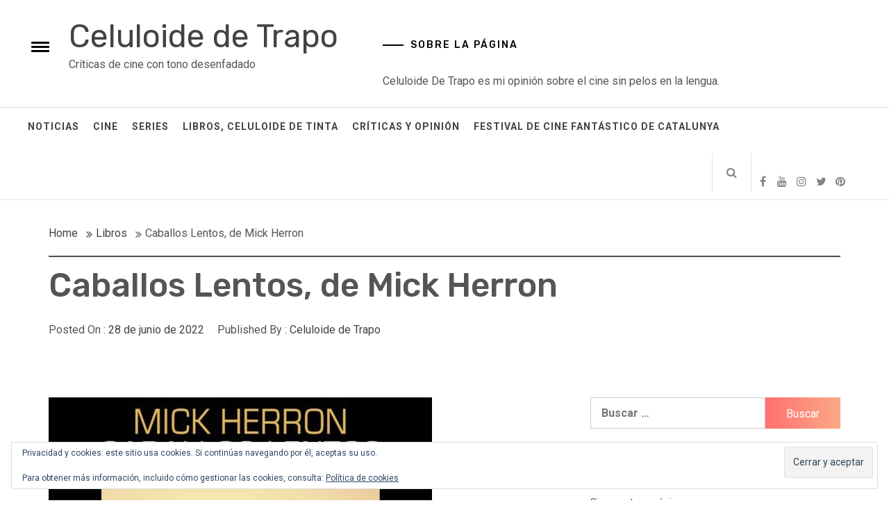

--- FILE ---
content_type: text/html; charset=UTF-8
request_url: http://www.celuloidedetrapo.com/caballos-lentos-de-mick/
body_size: 13540
content:
<!DOCTYPE html>
<html lang="es">
<head>
    <meta charset="UTF-8">
    <meta name="viewport" content="width=device-width, initial-scale=1">
    <link rel="profile" href="http://gmpg.org/xfn/11">
    <link rel="pingback" href="http://www.celuloidedetrapo.com/xmlrpc.php">
    <title>Caballos Lentos, de Mick Herron &#8211; Celuloide de Trapo</title>
        <style type="text/css">
                                .inner-header-overlay {
                        background: #282828;
                        filter: alpha(opacity=65);
                        opacity: 0.65;
                    }
                    </style>

    <meta name='robots' content='max-image-preview:large' />
<link rel='dns-prefetch' href='//secure.gravatar.com' />
<link rel='dns-prefetch' href='//stats.wp.com' />
<link rel='dns-prefetch' href='//fonts.googleapis.com' />
<link rel='dns-prefetch' href='//v0.wordpress.com' />
<link rel="alternate" type="application/rss+xml" title="Celuloide de Trapo &raquo; Feed" href="http://www.celuloidedetrapo.com/feed/" />
<link rel="alternate" type="application/rss+xml" title="Celuloide de Trapo &raquo; Feed de los comentarios" href="http://www.celuloidedetrapo.com/comments/feed/" />
<link rel="alternate" type="application/rss+xml" title="Celuloide de Trapo &raquo; Comentario Caballos Lentos, de Mick Herron del feed" href="http://www.celuloidedetrapo.com/caballos-lentos-de-mick/feed/" />
<link rel="alternate" title="oEmbed (JSON)" type="application/json+oembed" href="http://www.celuloidedetrapo.com/wp-json/oembed/1.0/embed?url=http%3A%2F%2Fwww.celuloidedetrapo.com%2Fcaballos-lentos-de-mick%2F" />
<link rel="alternate" title="oEmbed (XML)" type="text/xml+oembed" href="http://www.celuloidedetrapo.com/wp-json/oembed/1.0/embed?url=http%3A%2F%2Fwww.celuloidedetrapo.com%2Fcaballos-lentos-de-mick%2F&#038;format=xml" />
<style id='wp-img-auto-sizes-contain-inline-css' type='text/css'>
img:is([sizes=auto i],[sizes^="auto," i]){contain-intrinsic-size:3000px 1500px}
/*# sourceURL=wp-img-auto-sizes-contain-inline-css */
</style>
<link rel='stylesheet' id='ai1ec_style-css' href='//www.celuloidedetrapo.com/wp-content/plugins/all-in-one-event-calendar/public/themes-ai1ec/vortex/css/ai1ec_parsed_css.css?ver=3.0.0' type='text/css' media='all' />
<link rel='stylesheet' id='dashicons-css' href='http://www.celuloidedetrapo.com/wp-includes/css/dashicons.min.css?ver=6.9' type='text/css' media='all' />
<link rel='stylesheet' id='post-views-counter-frontend-css' href='http://www.celuloidedetrapo.com/wp-content/plugins/post-views-counter/css/frontend.min.css?ver=1.6.0' type='text/css' media='all' />
<style id='wp-emoji-styles-inline-css' type='text/css'>

	img.wp-smiley, img.emoji {
		display: inline !important;
		border: none !important;
		box-shadow: none !important;
		height: 1em !important;
		width: 1em !important;
		margin: 0 0.07em !important;
		vertical-align: -0.1em !important;
		background: none !important;
		padding: 0 !important;
	}
/*# sourceURL=wp-emoji-styles-inline-css */
</style>
<link rel='stylesheet' id='wp-block-library-css' href='http://www.celuloidedetrapo.com/wp-includes/css/dist/block-library/style.min.css?ver=6.9' type='text/css' media='all' />
<style id='global-styles-inline-css' type='text/css'>
:root{--wp--preset--aspect-ratio--square: 1;--wp--preset--aspect-ratio--4-3: 4/3;--wp--preset--aspect-ratio--3-4: 3/4;--wp--preset--aspect-ratio--3-2: 3/2;--wp--preset--aspect-ratio--2-3: 2/3;--wp--preset--aspect-ratio--16-9: 16/9;--wp--preset--aspect-ratio--9-16: 9/16;--wp--preset--color--black: #000000;--wp--preset--color--cyan-bluish-gray: #abb8c3;--wp--preset--color--white: #ffffff;--wp--preset--color--pale-pink: #f78da7;--wp--preset--color--vivid-red: #cf2e2e;--wp--preset--color--luminous-vivid-orange: #ff6900;--wp--preset--color--luminous-vivid-amber: #fcb900;--wp--preset--color--light-green-cyan: #7bdcb5;--wp--preset--color--vivid-green-cyan: #00d084;--wp--preset--color--pale-cyan-blue: #8ed1fc;--wp--preset--color--vivid-cyan-blue: #0693e3;--wp--preset--color--vivid-purple: #9b51e0;--wp--preset--gradient--vivid-cyan-blue-to-vivid-purple: linear-gradient(135deg,rgb(6,147,227) 0%,rgb(155,81,224) 100%);--wp--preset--gradient--light-green-cyan-to-vivid-green-cyan: linear-gradient(135deg,rgb(122,220,180) 0%,rgb(0,208,130) 100%);--wp--preset--gradient--luminous-vivid-amber-to-luminous-vivid-orange: linear-gradient(135deg,rgb(252,185,0) 0%,rgb(255,105,0) 100%);--wp--preset--gradient--luminous-vivid-orange-to-vivid-red: linear-gradient(135deg,rgb(255,105,0) 0%,rgb(207,46,46) 100%);--wp--preset--gradient--very-light-gray-to-cyan-bluish-gray: linear-gradient(135deg,rgb(238,238,238) 0%,rgb(169,184,195) 100%);--wp--preset--gradient--cool-to-warm-spectrum: linear-gradient(135deg,rgb(74,234,220) 0%,rgb(151,120,209) 20%,rgb(207,42,186) 40%,rgb(238,44,130) 60%,rgb(251,105,98) 80%,rgb(254,248,76) 100%);--wp--preset--gradient--blush-light-purple: linear-gradient(135deg,rgb(255,206,236) 0%,rgb(152,150,240) 100%);--wp--preset--gradient--blush-bordeaux: linear-gradient(135deg,rgb(254,205,165) 0%,rgb(254,45,45) 50%,rgb(107,0,62) 100%);--wp--preset--gradient--luminous-dusk: linear-gradient(135deg,rgb(255,203,112) 0%,rgb(199,81,192) 50%,rgb(65,88,208) 100%);--wp--preset--gradient--pale-ocean: linear-gradient(135deg,rgb(255,245,203) 0%,rgb(182,227,212) 50%,rgb(51,167,181) 100%);--wp--preset--gradient--electric-grass: linear-gradient(135deg,rgb(202,248,128) 0%,rgb(113,206,126) 100%);--wp--preset--gradient--midnight: linear-gradient(135deg,rgb(2,3,129) 0%,rgb(40,116,252) 100%);--wp--preset--font-size--small: 13px;--wp--preset--font-size--medium: 20px;--wp--preset--font-size--large: 36px;--wp--preset--font-size--x-large: 42px;--wp--preset--spacing--20: 0.44rem;--wp--preset--spacing--30: 0.67rem;--wp--preset--spacing--40: 1rem;--wp--preset--spacing--50: 1.5rem;--wp--preset--spacing--60: 2.25rem;--wp--preset--spacing--70: 3.38rem;--wp--preset--spacing--80: 5.06rem;--wp--preset--shadow--natural: 6px 6px 9px rgba(0, 0, 0, 0.2);--wp--preset--shadow--deep: 12px 12px 50px rgba(0, 0, 0, 0.4);--wp--preset--shadow--sharp: 6px 6px 0px rgba(0, 0, 0, 0.2);--wp--preset--shadow--outlined: 6px 6px 0px -3px rgb(255, 255, 255), 6px 6px rgb(0, 0, 0);--wp--preset--shadow--crisp: 6px 6px 0px rgb(0, 0, 0);}:where(.is-layout-flex){gap: 0.5em;}:where(.is-layout-grid){gap: 0.5em;}body .is-layout-flex{display: flex;}.is-layout-flex{flex-wrap: wrap;align-items: center;}.is-layout-flex > :is(*, div){margin: 0;}body .is-layout-grid{display: grid;}.is-layout-grid > :is(*, div){margin: 0;}:where(.wp-block-columns.is-layout-flex){gap: 2em;}:where(.wp-block-columns.is-layout-grid){gap: 2em;}:where(.wp-block-post-template.is-layout-flex){gap: 1.25em;}:where(.wp-block-post-template.is-layout-grid){gap: 1.25em;}.has-black-color{color: var(--wp--preset--color--black) !important;}.has-cyan-bluish-gray-color{color: var(--wp--preset--color--cyan-bluish-gray) !important;}.has-white-color{color: var(--wp--preset--color--white) !important;}.has-pale-pink-color{color: var(--wp--preset--color--pale-pink) !important;}.has-vivid-red-color{color: var(--wp--preset--color--vivid-red) !important;}.has-luminous-vivid-orange-color{color: var(--wp--preset--color--luminous-vivid-orange) !important;}.has-luminous-vivid-amber-color{color: var(--wp--preset--color--luminous-vivid-amber) !important;}.has-light-green-cyan-color{color: var(--wp--preset--color--light-green-cyan) !important;}.has-vivid-green-cyan-color{color: var(--wp--preset--color--vivid-green-cyan) !important;}.has-pale-cyan-blue-color{color: var(--wp--preset--color--pale-cyan-blue) !important;}.has-vivid-cyan-blue-color{color: var(--wp--preset--color--vivid-cyan-blue) !important;}.has-vivid-purple-color{color: var(--wp--preset--color--vivid-purple) !important;}.has-black-background-color{background-color: var(--wp--preset--color--black) !important;}.has-cyan-bluish-gray-background-color{background-color: var(--wp--preset--color--cyan-bluish-gray) !important;}.has-white-background-color{background-color: var(--wp--preset--color--white) !important;}.has-pale-pink-background-color{background-color: var(--wp--preset--color--pale-pink) !important;}.has-vivid-red-background-color{background-color: var(--wp--preset--color--vivid-red) !important;}.has-luminous-vivid-orange-background-color{background-color: var(--wp--preset--color--luminous-vivid-orange) !important;}.has-luminous-vivid-amber-background-color{background-color: var(--wp--preset--color--luminous-vivid-amber) !important;}.has-light-green-cyan-background-color{background-color: var(--wp--preset--color--light-green-cyan) !important;}.has-vivid-green-cyan-background-color{background-color: var(--wp--preset--color--vivid-green-cyan) !important;}.has-pale-cyan-blue-background-color{background-color: var(--wp--preset--color--pale-cyan-blue) !important;}.has-vivid-cyan-blue-background-color{background-color: var(--wp--preset--color--vivid-cyan-blue) !important;}.has-vivid-purple-background-color{background-color: var(--wp--preset--color--vivid-purple) !important;}.has-black-border-color{border-color: var(--wp--preset--color--black) !important;}.has-cyan-bluish-gray-border-color{border-color: var(--wp--preset--color--cyan-bluish-gray) !important;}.has-white-border-color{border-color: var(--wp--preset--color--white) !important;}.has-pale-pink-border-color{border-color: var(--wp--preset--color--pale-pink) !important;}.has-vivid-red-border-color{border-color: var(--wp--preset--color--vivid-red) !important;}.has-luminous-vivid-orange-border-color{border-color: var(--wp--preset--color--luminous-vivid-orange) !important;}.has-luminous-vivid-amber-border-color{border-color: var(--wp--preset--color--luminous-vivid-amber) !important;}.has-light-green-cyan-border-color{border-color: var(--wp--preset--color--light-green-cyan) !important;}.has-vivid-green-cyan-border-color{border-color: var(--wp--preset--color--vivid-green-cyan) !important;}.has-pale-cyan-blue-border-color{border-color: var(--wp--preset--color--pale-cyan-blue) !important;}.has-vivid-cyan-blue-border-color{border-color: var(--wp--preset--color--vivid-cyan-blue) !important;}.has-vivid-purple-border-color{border-color: var(--wp--preset--color--vivid-purple) !important;}.has-vivid-cyan-blue-to-vivid-purple-gradient-background{background: var(--wp--preset--gradient--vivid-cyan-blue-to-vivid-purple) !important;}.has-light-green-cyan-to-vivid-green-cyan-gradient-background{background: var(--wp--preset--gradient--light-green-cyan-to-vivid-green-cyan) !important;}.has-luminous-vivid-amber-to-luminous-vivid-orange-gradient-background{background: var(--wp--preset--gradient--luminous-vivid-amber-to-luminous-vivid-orange) !important;}.has-luminous-vivid-orange-to-vivid-red-gradient-background{background: var(--wp--preset--gradient--luminous-vivid-orange-to-vivid-red) !important;}.has-very-light-gray-to-cyan-bluish-gray-gradient-background{background: var(--wp--preset--gradient--very-light-gray-to-cyan-bluish-gray) !important;}.has-cool-to-warm-spectrum-gradient-background{background: var(--wp--preset--gradient--cool-to-warm-spectrum) !important;}.has-blush-light-purple-gradient-background{background: var(--wp--preset--gradient--blush-light-purple) !important;}.has-blush-bordeaux-gradient-background{background: var(--wp--preset--gradient--blush-bordeaux) !important;}.has-luminous-dusk-gradient-background{background: var(--wp--preset--gradient--luminous-dusk) !important;}.has-pale-ocean-gradient-background{background: var(--wp--preset--gradient--pale-ocean) !important;}.has-electric-grass-gradient-background{background: var(--wp--preset--gradient--electric-grass) !important;}.has-midnight-gradient-background{background: var(--wp--preset--gradient--midnight) !important;}.has-small-font-size{font-size: var(--wp--preset--font-size--small) !important;}.has-medium-font-size{font-size: var(--wp--preset--font-size--medium) !important;}.has-large-font-size{font-size: var(--wp--preset--font-size--large) !important;}.has-x-large-font-size{font-size: var(--wp--preset--font-size--x-large) !important;}
/*# sourceURL=global-styles-inline-css */
</style>

<style id='classic-theme-styles-inline-css' type='text/css'>
/*! This file is auto-generated */
.wp-block-button__link{color:#fff;background-color:#32373c;border-radius:9999px;box-shadow:none;text-decoration:none;padding:calc(.667em + 2px) calc(1.333em + 2px);font-size:1.125em}.wp-block-file__button{background:#32373c;color:#fff;text-decoration:none}
/*# sourceURL=/wp-includes/css/classic-themes.min.css */
</style>
<link rel='stylesheet' id='social_share_with_floating_bar-frontend-css' href='http://www.celuloidedetrapo.com/wp-content/plugins/social-share-with-floating-bar/assets/css/frontend.min.css?ver=1.0.0' type='text/css' media='all' />
<link rel='stylesheet' id='jquery-slick-css' href='http://www.celuloidedetrapo.com/wp-content/themes/infinity-mag/assets/libraries/slick/css/slick.min.css?ver=6.9' type='text/css' media='all' />
<link rel='stylesheet' id='font-awesome-css' href='http://www.celuloidedetrapo.com/wp-content/themes/infinity-mag/assets/libraries/font-awesome/css/font-awesome.min.css?ver=6.9' type='text/css' media='all' />
<link rel='stylesheet' id='sidr-nav-css' href='http://www.celuloidedetrapo.com/wp-content/themes/infinity-mag/assets/libraries/sidr/css/jquery.sidr.dark.css?ver=6.9' type='text/css' media='all' />
<link rel='stylesheet' id='magnific-popup-css' href='http://www.celuloidedetrapo.com/wp-content/themes/infinity-mag/assets/libraries/magnific-popup/magnific-popup.css?ver=6.9' type='text/css' media='all' />
<link rel='stylesheet' id='bootstrap-css' href='http://www.celuloidedetrapo.com/wp-content/themes/infinity-mag/assets/libraries/bootstrap/css/bootstrap.min.css?ver=6.9' type='text/css' media='all' />
<link rel='stylesheet' id='infinity-mag-style-css' href='http://www.celuloidedetrapo.com/wp-content/themes/orange-magazine/style.css?ver=6.9' type='text/css' media='all' />
<link rel='stylesheet' id='infinity-mag-google-fonts-css' href='https://fonts.googleapis.com/css?family=Rubik:300,400,500|Roboto:400,400i,700&#038;subset=latin,latin-ext' type='text/css' media='all' />
<link rel='stylesheet' id='infinity-mag-css' href='http://www.celuloidedetrapo.com/wp-content/themes/infinity-mag/style.css?ver=6.9' type='text/css' media='all' />
<link rel='stylesheet' id='orange-magazine-css' href='http://www.celuloidedetrapo.com/wp-content/themes/orange-magazine/custom.css?ver=6.9' type='text/css' media='all' />
<script type="text/javascript" src="http://www.celuloidedetrapo.com/wp-includes/js/jquery/jquery.min.js?ver=3.7.1" id="jquery-core-js"></script>
<script type="text/javascript" src="http://www.celuloidedetrapo.com/wp-includes/js/jquery/jquery-migrate.min.js?ver=3.4.1" id="jquery-migrate-js"></script>
<link rel="https://api.w.org/" href="http://www.celuloidedetrapo.com/wp-json/" /><link rel="alternate" title="JSON" type="application/json" href="http://www.celuloidedetrapo.com/wp-json/wp/v2/posts/7091" /><link rel="EditURI" type="application/rsd+xml" title="RSD" href="http://www.celuloidedetrapo.com/xmlrpc.php?rsd" />
<meta name="generator" content="WordPress 6.9" />
<link rel="canonical" href="http://www.celuloidedetrapo.com/caballos-lentos-de-mick/" />
<link rel='shortlink' href='https://wp.me/p2GaDD-1Qn' />
	<style>img#wpstats{display:none}</style>
		<style type="text/css">
.upcoming-events li {
	margin-bottom: 10px;
}
.upcoming-events li span {
	display: block;
}
</style>
		
<!-- Jetpack Open Graph Tags -->
<meta property="og:type" content="article" />
<meta property="og:title" content="Caballos Lentos, de Mick Herron" />
<meta property="og:url" content="http://www.celuloidedetrapo.com/caballos-lentos-de-mick/" />
<meta property="og:description" content="Caballos Lentos, de Mick Herron, una novela muy negra, sobre espías británicos, donde no se espera nada de ellos, y sin embargo, lo intentan hasta ponerse en ridículo. &#x1f4d5; &#x1f4d5; &#x1f4d5;…" />
<meta property="article:published_time" content="2022-06-28T13:34:24+00:00" />
<meta property="article:modified_time" content="2024-01-24T13:43:37+00:00" />
<meta property="og:site_name" content="Celuloide de Trapo" />
<meta property="og:image" content="http://www.celuloidedetrapo.com/wp-content/uploads/2024/01/IMG_1781.jpeg" />
<meta property="og:image:width" content="552" />
<meta property="og:image:height" content="539" />
<meta property="og:image:alt" content="" />
<meta property="og:locale" content="es_ES" />
<meta name="twitter:text:title" content="Caballos Lentos, de Mick Herron" />
<meta name="twitter:image" content="http://www.celuloidedetrapo.com/wp-content/uploads/2024/01/IMG_1781.jpeg?w=640" />
<meta name="twitter:card" content="summary_large_image" />

<!-- End Jetpack Open Graph Tags -->
<link rel='stylesheet' id='eu-cookie-law-style-css' href='http://www.celuloidedetrapo.com/wp-content/plugins/jetpack/modules/widgets/eu-cookie-law/style.css?ver=15.3.1' type='text/css' media='all' />
</head>

<body class="wp-singular post-template-default single single-post postid-7091 single-format-standard wp-theme-infinity-mag wp-child-theme-orange-magazine right-sidebar ">
<div id="page" class="site site-bg">
    <a class="skip-link screen-reader-text" href="#main">Skip to content</a>
    <header id="masthead" class="site-header" role="banner">
        <div class="upper-header">
            <div class="container-fluid">
                <div class="col-md-5 col-xs-12">
                    <div class="twp-sidr">
                        <a id="widgets-nav" class="alt-bgcolor" href="#sidr-nav">
                            <span class="hamburger hamburger--arrow">
                                  <span class="hamburger-box">
                                    <span class="hamburger-inner">
                                       <small class="screen-reader-text">Toggle menu</small>
                                    </span>
                                  </span>
                            </span>
                        </a>
                    </div>

                    <div class="site-branding">
                                                    <span class="site-title secondary-font">
                                    <a href="http://www.celuloidedetrapo.com/" rel="home">
                                        Celuloide de Trapo                                    </a>
                                </span>
                                                    <p class="site-description">Críticas de cine con tono desenfadado</p>
                                            </div>
                </div>
                                    <div class="col-md-7 col-xs-12">
                        <div id="text-2" class="widget clearfix widget_text"><h2 class="widget-title">Sobre la página</h2>			<div class="textwidget">Celuloide De Trapo es mi opinión sobre el cine sin pelos en la lengua.</div>
		</div>                    </div>
                            </div>
        </div>
        <div class="site-navigation">
                        <div class="container-fluid">
                <div class="col-sm-12">
                        <nav class="main-navigation" role="navigation">
                            <span class="toggle-menu" aria-controls="primary-menu" aria-expanded="false">
                                 <span class="screen-reader-text">Primary Menu</span>
                                <i class="ham"></i>
                            </span>
                            <div class="menu"><ul id="primary-menu" class="menu"><li id="menu-item-2639" class="menu-item menu-item-type-taxonomy menu-item-object-category menu-item-2639"><a href="http://www.celuloidedetrapo.com/category/noticia/">Noticias</a></li>
<li id="menu-item-1800" class="menu-item menu-item-type-taxonomy menu-item-object-category menu-item-1800"><a href="http://www.celuloidedetrapo.com/category/cine/">Cine</a></li>
<li id="menu-item-1845" class="menu-item menu-item-type-taxonomy menu-item-object-category menu-item-1845"><a href="http://www.celuloidedetrapo.com/category/series-de-television/">Series</a></li>
<li id="menu-item-1799" class="menu-item menu-item-type-taxonomy menu-item-object-category current-post-ancestor current-menu-parent current-post-parent menu-item-1799"><a href="http://www.celuloidedetrapo.com/category/libros/">Libros, Celuloide de Tinta</a></li>
<li id="menu-item-3053" class="menu-item menu-item-type-taxonomy menu-item-object-category current-post-ancestor current-menu-parent current-post-parent menu-item-3053"><a href="http://www.celuloidedetrapo.com/category/criticas/">Críticas y Opinión</a></li>
<li id="menu-item-5952" class="menu-item menu-item-type-taxonomy menu-item-object-category menu-item-5952"><a href="http://www.celuloidedetrapo.com/category/festival-de-cine-fantastico-de-catalunya/">Festival de Cine Fantástico de Catalunya</a></li>
</ul></div>
                            <div class="nav-right">
                                <span class="icon-search">
                                    <i class="twp-icon fa fa-search"></i>
                                </span>

                                                                    <div class="social-icons ">
                                        <div class="social-menu-container"><ul id="social-menu" class="twp-social-nav"><li id="menu-item-1835" class="menu-item menu-item-type-custom menu-item-object-custom menu-item-1835"><a href="https://www.facebook.com/celuloidedetrapo"><span class="screen-reader-text">Facebook</span></a></li>
<li id="menu-item-1838" class="menu-item menu-item-type-custom menu-item-object-custom menu-item-1838"><a href="https://www.youtube.com/channel/UCObbLWxgZZwuoxFU_LOexnw"><span class="screen-reader-text">Youtube</span></a></li>
<li id="menu-item-1837" class="menu-item menu-item-type-custom menu-item-object-custom menu-item-1837"><a href="http://instagram.com/celuloidedetrapo"><span class="screen-reader-text">Instagram</span></a></li>
<li id="menu-item-1839" class="menu-item menu-item-type-custom menu-item-object-custom menu-item-1839"><a href="https://twitter.com/celuloidedtrapo"><span class="screen-reader-text">Twitter</span></a></li>
<li id="menu-item-1841" class="menu-item menu-item-type-custom menu-item-object-custom menu-item-1841"><a href="https://es.pinterest.com/celuloidedetrap/celuloide-de-trapo/"><span class="screen-reader-text">Pinterest</span></a></li>
<li id="menu-item-5938" class="menu-item menu-item-type-custom menu-item-object-custom menu-item-5938"><a href="https://www.tiktok.com/@celuloidedetrapo"><span class="screen-reader-text">TikTok</span></a></li>
</ul></div>                                    </div>
                                                            </div>
                        </nav>
                        <!-- #site-navigation -->

                    </div>
            </div>
        </div>

    </header>

    <div class="popup-search">
        <div class="table-align">
            <div class="table-align-cell v-align-middle">
                <form role="search" method="get" class="search-form" action="http://www.celuloidedetrapo.com/">
				<label>
					<span class="screen-reader-text">Buscar:</span>
					<input type="search" class="search-field" placeholder="Buscar &hellip;" value="" name="s" />
				</label>
				<input type="submit" class="search-submit" value="Buscar" />
			</form>            </div>
        </div>
        <div class="close-popup"></div>
    </div>

<!-- Innerpage Header Begins Here -->
                <div class="inner-banner-1">
            <header class="entry-header">
                <div class="container">
                    <div class="row">
                        <div class="col-md-12">
                            <div class="twp-bredcrumb">
                                <div role="navigation" aria-label="Breadcrumbs" class="breadcrumb-trail breadcrumbs" itemprop="breadcrumb"><ul class="trail-items" itemscope itemtype="http://schema.org/BreadcrumbList"><meta name="numberOfItems" content="3" /><meta name="itemListOrder" content="Ascending" /><li itemprop="itemListElement" itemscope itemtype="http://schema.org/ListItem" class="trail-item trail-begin"><a href="http://www.celuloidedetrapo.com" rel="home"><span itemprop="name">Home</span></a><meta itemprop="position" content="1" /></li><li itemprop="itemListElement" itemscope itemtype="http://schema.org/ListItem" class="trail-item"><a href="http://www.celuloidedetrapo.com/category/libros/"><span itemprop="name">Libros</span></a><meta itemprop="position" content="2" /></li><li itemprop="itemListElement" itemscope itemtype="http://schema.org/ListItem" class="trail-item trail-end"><span itemprop="name">Caballos Lentos, de Mick Herron</span><meta itemprop="position" content="3" /></li></ul></div>                            </div>
                        </div>
                        <div class="col-md-12">
                            <h1 class="entry-title">Caballos Lentos, de Mick Herron</h1>                                                            <header class="entry-header">
                                    <div class="entry-meta entry-inner">
                                        <span class="posted-on"> Posted On : <a href="http://www.celuloidedetrapo.com/caballos-lentos-de-mick/" rel="bookmark"><time class="entry-date published updated" datetime="2022-06-28T13:34:24+01:00">28 de junio de 2022</time></a></span><span class="byline"> Published By : <span class="author vcard"><a class="url fn n" href="http://www.celuloidedetrapo.com/author/vandra/">Celuloide de Trapo</a></span></span>                                    </div>
                                </header>
                                                    </div>
                    </div>
                </div>
            </header>
        </div>
    
        <!-- Innerpage Header Ends Here -->
<div id="content" class="site-content">
	<div id="primary" class="content-area">
		<main id="main" class="site-main" role="main">

		
<article id="post-7091" class="post-7091 post type-post status-publish format-standard has-post-thumbnail hentry category-criticas category-libro category-libros tag-caballos-lentos tag-casa-de-la-cienaga tag-catherine-standish tag-david-cartwright tag-diana-taverner tag-ingrid-tearney tag-jackson-lamb tag-james-spider-webb tag-jed-moody tag-louisa-guy tag-louise tag-mi5 tag-min-harper tag-nick-duffy tag-penguin-random-house tag-peter-judd tag-river-cartwright tag-robert-hobden tag-roddy-ho tag-slow-horses">
    
        <div class="entry-content">
            <div class='image-full twp-featured-image'><img width="552" height="539" src="http://www.celuloidedetrapo.com/wp-content/uploads/2024/01/IMG_1781.jpeg" class="attachment-full size-full wp-post-image" alt="" decoding="async" fetchpriority="high" srcset="http://www.celuloidedetrapo.com/wp-content/uploads/2024/01/IMG_1781.jpeg 552w, http://www.celuloidedetrapo.com/wp-content/uploads/2024/01/IMG_1781-300x293.jpeg 300w" sizes="(max-width: 552px) 100vw, 552px" /></div>            <p>Caballos Lentos, de Mick Herron, una novela muy negra, sobre espías británicos, donde no se espera nada de ellos, y sin embargo, lo intentan hasta ponerse en ridículo. &#x1f4d5; &#x1f4d5; &#x1f4d5; &#x1f4d5;.</p>
<p>Una lectura muy amena, donde la pluma del escritor está cargada de ironía y de un humor negro que tiñe los comentarios de protagonistas y narraciones.<br />
Los personajes son un grupo de perdedores consumidos con su día a día, la descripción de ellos se transmite por los ojos de los demás, sin llegar a saturar al lector, y lo hace de forma que traspasa el papel, oliendo los bajos fondos y los olores corporales, sobre todo con al personaje de Lamb, y si narra de más, en seguida su tono negro remienda la situación y te das cuenta de la genialidad y el humor británico, de la mano de Mich Herron, donde no da puntada sin hilo.</p>
<p>La trama principal está cruzada por las historias de todos los miembros de la Ciénaga, así como de agentes de Regent´s Park, todas ellas, salpicadas por la mala suerte o la suerte encontrada en un mal día, por lo que siempre temes por encontrar al pobre chico.</p>
<p>He de decir que en algunas ocasiones, esa abrumadora forma de escribir, ridiculizando de forma sutil y con gran ingenio, me recordó al gran Terry Pratchet al narrar personajes y tramas en su Mundodisco.</p>
<p>La primera novela de varias, y seguro que todas van a caer. Muy muy recomendable como lectura de veranito, y de cuando sea. Actualmente está serializada y de Jhack Lamb hace el enorme Gary Oldman.</p>
<p><a href="http://www.celuloidedetrapo.com/wp-content/uploads/2024/01/IMG_1781-1.jpeg"><img decoding="async" class="alignnone size-medium wp-image-7094" src="http://www.celuloidedetrapo.com/wp-content/uploads/2024/01/IMG_1781-1-188x300.jpeg" alt="" width="188" height="300" srcset="http://www.celuloidedetrapo.com/wp-content/uploads/2024/01/IMG_1781-1-188x300.jpeg 188w, http://www.celuloidedetrapo.com/wp-content/uploads/2024/01/IMG_1781-1.jpeg 552w" sizes="(max-width: 188px) 100vw, 188px" /></a></p>
<div class="post-views content-post post-7091 entry-meta load-static">
				<span class="post-views-icon dashicons dashicons-chart-bar"></span> <span class="post-views-label">Post Views:</span> <span class="post-views-count">733</span>
			</div>                    </div><!-- .entry-content -->

        <footer class="entry-footer">
            <span class="cat-links"><span class="text-uppercase">Posted in: <a href="http://www.celuloidedetrapo.com/category/criticas/" rel="category tag">Críticas</a>, <a href="http://www.celuloidedetrapo.com/category/libro/" rel="category tag">Libro</a>, <a href="http://www.celuloidedetrapo.com/category/libros/" rel="category tag">Libros</a><span class="tags-links"><span class="text-uppercase">Tagged : <a href="http://www.celuloidedetrapo.com/tag/caballos-lentos/" rel="tag">Caballos Lentos</a>,<a href="http://www.celuloidedetrapo.com/tag/casa-de-la-cienaga/" rel="tag">Casa de la cienaga</a>,<a href="http://www.celuloidedetrapo.com/tag/catherine-standish/" rel="tag">Catherine Standish</a>,<a href="http://www.celuloidedetrapo.com/tag/david-cartwright/" rel="tag">David Cartwright</a>,<a href="http://www.celuloidedetrapo.com/tag/diana-taverner/" rel="tag">Diana Taverner</a>,<a href="http://www.celuloidedetrapo.com/tag/ingrid-tearney/" rel="tag">Ingrid Tearney</a>,<a href="http://www.celuloidedetrapo.com/tag/jackson-lamb/" rel="tag">Jackson Lamb</a>,<a href="http://www.celuloidedetrapo.com/tag/james-spider-webb/" rel="tag">James "Spider" Webb</a>,<a href="http://www.celuloidedetrapo.com/tag/jed-moody/" rel="tag">Jed Moody</a>,<a href="http://www.celuloidedetrapo.com/tag/louisa-guy/" rel="tag">Louisa Guy</a>,<a href="http://www.celuloidedetrapo.com/tag/louise/" rel="tag">Louise</a>,<a href="http://www.celuloidedetrapo.com/tag/mi5/" rel="tag">Mi5</a>,<a href="http://www.celuloidedetrapo.com/tag/min-harper/" rel="tag">Min Harper</a>,<a href="http://www.celuloidedetrapo.com/tag/nick-duffy/" rel="tag">Nick Duffy</a>,<a href="http://www.celuloidedetrapo.com/tag/penguin-random-house/" rel="tag">penguin random house</a>,<a href="http://www.celuloidedetrapo.com/tag/peter-judd/" rel="tag">Peter Judd</a>,<a href="http://www.celuloidedetrapo.com/tag/river-cartwright/" rel="tag">River Cartwright</a>,<a href="http://www.celuloidedetrapo.com/tag/robert-hobden/" rel="tag">Robert Hobden</a>,<a href="http://www.celuloidedetrapo.com/tag/roddy-ho/" rel="tag">Roddy Ho</a>,<a href="http://www.celuloidedetrapo.com/tag/slow-horses/" rel="tag">Slow Horses</a>        </footer><!-- .entry-footer -->
    
</article><!-- #post-## -->

	<nav class="navigation post-navigation" aria-label="Entradas">
		<h2 class="screen-reader-text">Navegación de entradas</h2>
		<div class="nav-links"><div class="nav-previous"><a href="http://www.celuloidedetrapo.com/black-adam-trailer-oficial/" rel="prev">Black Adam, trailer Oficial</a></div><div class="nav-next"><a href="http://www.celuloidedetrapo.com/apagon-teaser-trailer/" rel="next">Apagón, teaser trailer</a></div></div>
	</nav>
		</main><!-- #main -->
	</div><!-- #primary -->


<aside id="secondary" class="widget-area" role="complementary">
	<div class="theiaStickySidebar">
		<div id="search-2" class="widget clearfix widget_search"><form role="search" method="get" class="search-form" action="http://www.celuloidedetrapo.com/">
				<label>
					<span class="screen-reader-text">Buscar:</span>
					<input type="search" class="search-field" placeholder="Buscar &hellip;" value="" name="s" />
				</label>
				<input type="submit" class="search-submit" value="Buscar" />
			</form></div><div id="upcoming_events_widget-3" class="widget clearfix widget_upcoming_events_widget"><h2 class="widget-title">Próximos Estrenos</h2><p>Sin eventos próximos</p></div><div id="archives-2" class="widget clearfix widget_archive"><h2 class="widget-title">Archivos</h2>		<label class="screen-reader-text" for="archives-dropdown-2">Archivos</label>
		<select id="archives-dropdown-2" name="archive-dropdown">
			
			<option value="">Elegir el mes</option>
				<option value='http://www.celuloidedetrapo.com/2026/01/'> enero 2026 &nbsp;(1)</option>
	<option value='http://www.celuloidedetrapo.com/2025/12/'> diciembre 2025 &nbsp;(3)</option>
	<option value='http://www.celuloidedetrapo.com/2025/11/'> noviembre 2025 &nbsp;(11)</option>
	<option value='http://www.celuloidedetrapo.com/2025/09/'> septiembre 2025 &nbsp;(4)</option>
	<option value='http://www.celuloidedetrapo.com/2025/08/'> agosto 2025 &nbsp;(2)</option>
	<option value='http://www.celuloidedetrapo.com/2025/07/'> julio 2025 &nbsp;(7)</option>
	<option value='http://www.celuloidedetrapo.com/2025/06/'> junio 2025 &nbsp;(5)</option>
	<option value='http://www.celuloidedetrapo.com/2025/05/'> mayo 2025 &nbsp;(7)</option>
	<option value='http://www.celuloidedetrapo.com/2025/04/'> abril 2025 &nbsp;(2)</option>
	<option value='http://www.celuloidedetrapo.com/2025/03/'> marzo 2025 &nbsp;(4)</option>
	<option value='http://www.celuloidedetrapo.com/2025/02/'> febrero 2025 &nbsp;(6)</option>
	<option value='http://www.celuloidedetrapo.com/2025/01/'> enero 2025 &nbsp;(3)</option>
	<option value='http://www.celuloidedetrapo.com/2024/12/'> diciembre 2024 &nbsp;(1)</option>
	<option value='http://www.celuloidedetrapo.com/2024/10/'> octubre 2024 &nbsp;(66)</option>
	<option value='http://www.celuloidedetrapo.com/2024/09/'> septiembre 2024 &nbsp;(2)</option>
	<option value='http://www.celuloidedetrapo.com/2024/08/'> agosto 2024 &nbsp;(2)</option>
	<option value='http://www.celuloidedetrapo.com/2024/07/'> julio 2024 &nbsp;(4)</option>
	<option value='http://www.celuloidedetrapo.com/2024/05/'> mayo 2024 &nbsp;(2)</option>
	<option value='http://www.celuloidedetrapo.com/2024/04/'> abril 2024 &nbsp;(37)</option>
	<option value='http://www.celuloidedetrapo.com/2024/03/'> marzo 2024 &nbsp;(7)</option>
	<option value='http://www.celuloidedetrapo.com/2024/02/'> febrero 2024 &nbsp;(10)</option>
	<option value='http://www.celuloidedetrapo.com/2024/01/'> enero 2024 &nbsp;(13)</option>
	<option value='http://www.celuloidedetrapo.com/2023/12/'> diciembre 2023 &nbsp;(6)</option>
	<option value='http://www.celuloidedetrapo.com/2023/11/'> noviembre 2023 &nbsp;(6)</option>
	<option value='http://www.celuloidedetrapo.com/2023/10/'> octubre 2023 &nbsp;(66)</option>
	<option value='http://www.celuloidedetrapo.com/2023/09/'> septiembre 2023 &nbsp;(8)</option>
	<option value='http://www.celuloidedetrapo.com/2023/08/'> agosto 2023 &nbsp;(12)</option>
	<option value='http://www.celuloidedetrapo.com/2023/07/'> julio 2023 &nbsp;(14)</option>
	<option value='http://www.celuloidedetrapo.com/2023/06/'> junio 2023 &nbsp;(4)</option>
	<option value='http://www.celuloidedetrapo.com/2023/05/'> mayo 2023 &nbsp;(3)</option>
	<option value='http://www.celuloidedetrapo.com/2023/04/'> abril 2023 &nbsp;(25)</option>
	<option value='http://www.celuloidedetrapo.com/2023/03/'> marzo 2023 &nbsp;(8)</option>
	<option value='http://www.celuloidedetrapo.com/2023/02/'> febrero 2023 &nbsp;(9)</option>
	<option value='http://www.celuloidedetrapo.com/2023/01/'> enero 2023 &nbsp;(7)</option>
	<option value='http://www.celuloidedetrapo.com/2022/12/'> diciembre 2022 &nbsp;(6)</option>
	<option value='http://www.celuloidedetrapo.com/2022/11/'> noviembre 2022 &nbsp;(8)</option>
	<option value='http://www.celuloidedetrapo.com/2022/10/'> octubre 2022 &nbsp;(67)</option>
	<option value='http://www.celuloidedetrapo.com/2022/09/'> septiembre 2022 &nbsp;(9)</option>
	<option value='http://www.celuloidedetrapo.com/2022/08/'> agosto 2022 &nbsp;(22)</option>
	<option value='http://www.celuloidedetrapo.com/2022/07/'> julio 2022 &nbsp;(18)</option>
	<option value='http://www.celuloidedetrapo.com/2022/06/'> junio 2022 &nbsp;(7)</option>
	<option value='http://www.celuloidedetrapo.com/2022/05/'> mayo 2022 &nbsp;(8)</option>
	<option value='http://www.celuloidedetrapo.com/2022/04/'> abril 2022 &nbsp;(22)</option>
	<option value='http://www.celuloidedetrapo.com/2022/03/'> marzo 2022 &nbsp;(3)</option>
	<option value='http://www.celuloidedetrapo.com/2022/02/'> febrero 2022 &nbsp;(2)</option>
	<option value='http://www.celuloidedetrapo.com/2022/01/'> enero 2022 &nbsp;(16)</option>
	<option value='http://www.celuloidedetrapo.com/2021/12/'> diciembre 2021 &nbsp;(6)</option>
	<option value='http://www.celuloidedetrapo.com/2021/11/'> noviembre 2021 &nbsp;(5)</option>
	<option value='http://www.celuloidedetrapo.com/2021/10/'> octubre 2021 &nbsp;(43)</option>
	<option value='http://www.celuloidedetrapo.com/2021/09/'> septiembre 2021 &nbsp;(11)</option>
	<option value='http://www.celuloidedetrapo.com/2021/08/'> agosto 2021 &nbsp;(17)</option>
	<option value='http://www.celuloidedetrapo.com/2021/07/'> julio 2021 &nbsp;(9)</option>
	<option value='http://www.celuloidedetrapo.com/2021/06/'> junio 2021 &nbsp;(10)</option>
	<option value='http://www.celuloidedetrapo.com/2021/05/'> mayo 2021 &nbsp;(10)</option>
	<option value='http://www.celuloidedetrapo.com/2021/04/'> abril 2021 &nbsp;(9)</option>
	<option value='http://www.celuloidedetrapo.com/2021/03/'> marzo 2021 &nbsp;(9)</option>
	<option value='http://www.celuloidedetrapo.com/2021/02/'> febrero 2021 &nbsp;(10)</option>
	<option value='http://www.celuloidedetrapo.com/2021/01/'> enero 2021 &nbsp;(5)</option>
	<option value='http://www.celuloidedetrapo.com/2020/12/'> diciembre 2020 &nbsp;(4)</option>
	<option value='http://www.celuloidedetrapo.com/2020/11/'> noviembre 2020 &nbsp;(2)</option>
	<option value='http://www.celuloidedetrapo.com/2020/10/'> octubre 2020 &nbsp;(41)</option>
	<option value='http://www.celuloidedetrapo.com/2020/08/'> agosto 2020 &nbsp;(16)</option>
	<option value='http://www.celuloidedetrapo.com/2020/07/'> julio 2020 &nbsp;(18)</option>
	<option value='http://www.celuloidedetrapo.com/2020/06/'> junio 2020 &nbsp;(9)</option>
	<option value='http://www.celuloidedetrapo.com/2020/05/'> mayo 2020 &nbsp;(19)</option>
	<option value='http://www.celuloidedetrapo.com/2020/04/'> abril 2020 &nbsp;(6)</option>
	<option value='http://www.celuloidedetrapo.com/2020/03/'> marzo 2020 &nbsp;(10)</option>
	<option value='http://www.celuloidedetrapo.com/2020/02/'> febrero 2020 &nbsp;(12)</option>
	<option value='http://www.celuloidedetrapo.com/2020/01/'> enero 2020 &nbsp;(8)</option>
	<option value='http://www.celuloidedetrapo.com/2019/12/'> diciembre 2019 &nbsp;(7)</option>
	<option value='http://www.celuloidedetrapo.com/2019/11/'> noviembre 2019 &nbsp;(8)</option>
	<option value='http://www.celuloidedetrapo.com/2019/10/'> octubre 2019 &nbsp;(22)</option>
	<option value='http://www.celuloidedetrapo.com/2019/09/'> septiembre 2019 &nbsp;(18)</option>
	<option value='http://www.celuloidedetrapo.com/2019/08/'> agosto 2019 &nbsp;(30)</option>
	<option value='http://www.celuloidedetrapo.com/2019/07/'> julio 2019 &nbsp;(28)</option>
	<option value='http://www.celuloidedetrapo.com/2019/06/'> junio 2019 &nbsp;(21)</option>
	<option value='http://www.celuloidedetrapo.com/2019/05/'> mayo 2019 &nbsp;(22)</option>
	<option value='http://www.celuloidedetrapo.com/2019/04/'> abril 2019 &nbsp;(20)</option>
	<option value='http://www.celuloidedetrapo.com/2019/03/'> marzo 2019 &nbsp;(24)</option>
	<option value='http://www.celuloidedetrapo.com/2019/02/'> febrero 2019 &nbsp;(34)</option>
	<option value='http://www.celuloidedetrapo.com/2019/01/'> enero 2019 &nbsp;(30)</option>
	<option value='http://www.celuloidedetrapo.com/2018/12/'> diciembre 2018 &nbsp;(15)</option>
	<option value='http://www.celuloidedetrapo.com/2018/11/'> noviembre 2018 &nbsp;(5)</option>
	<option value='http://www.celuloidedetrapo.com/2018/10/'> octubre 2018 &nbsp;(52)</option>
	<option value='http://www.celuloidedetrapo.com/2018/09/'> septiembre 2018 &nbsp;(7)</option>
	<option value='http://www.celuloidedetrapo.com/2018/08/'> agosto 2018 &nbsp;(6)</option>
	<option value='http://www.celuloidedetrapo.com/2018/07/'> julio 2018 &nbsp;(4)</option>
	<option value='http://www.celuloidedetrapo.com/2018/06/'> junio 2018 &nbsp;(6)</option>
	<option value='http://www.celuloidedetrapo.com/2018/05/'> mayo 2018 &nbsp;(4)</option>
	<option value='http://www.celuloidedetrapo.com/2018/04/'> abril 2018 &nbsp;(3)</option>
	<option value='http://www.celuloidedetrapo.com/2018/03/'> marzo 2018 &nbsp;(3)</option>
	<option value='http://www.celuloidedetrapo.com/2018/02/'> febrero 2018 &nbsp;(3)</option>
	<option value='http://www.celuloidedetrapo.com/2018/01/'> enero 2018 &nbsp;(3)</option>
	<option value='http://www.celuloidedetrapo.com/2017/12/'> diciembre 2017 &nbsp;(2)</option>
	<option value='http://www.celuloidedetrapo.com/2017/11/'> noviembre 2017 &nbsp;(2)</option>
	<option value='http://www.celuloidedetrapo.com/2017/10/'> octubre 2017 &nbsp;(62)</option>
	<option value='http://www.celuloidedetrapo.com/2017/09/'> septiembre 2017 &nbsp;(1)</option>
	<option value='http://www.celuloidedetrapo.com/2017/08/'> agosto 2017 &nbsp;(1)</option>
	<option value='http://www.celuloidedetrapo.com/2017/07/'> julio 2017 &nbsp;(6)</option>
	<option value='http://www.celuloidedetrapo.com/2017/06/'> junio 2017 &nbsp;(2)</option>
	<option value='http://www.celuloidedetrapo.com/2017/05/'> mayo 2017 &nbsp;(3)</option>
	<option value='http://www.celuloidedetrapo.com/2017/04/'> abril 2017 &nbsp;(4)</option>
	<option value='http://www.celuloidedetrapo.com/2017/03/'> marzo 2017 &nbsp;(4)</option>
	<option value='http://www.celuloidedetrapo.com/2017/02/'> febrero 2017 &nbsp;(2)</option>
	<option value='http://www.celuloidedetrapo.com/2017/01/'> enero 2017 &nbsp;(1)</option>
	<option value='http://www.celuloidedetrapo.com/2016/12/'> diciembre 2016 &nbsp;(1)</option>
	<option value='http://www.celuloidedetrapo.com/2016/11/'> noviembre 2016 &nbsp;(1)</option>
	<option value='http://www.celuloidedetrapo.com/2016/10/'> octubre 2016 &nbsp;(48)</option>
	<option value='http://www.celuloidedetrapo.com/2016/08/'> agosto 2016 &nbsp;(2)</option>
	<option value='http://www.celuloidedetrapo.com/2016/07/'> julio 2016 &nbsp;(3)</option>
	<option value='http://www.celuloidedetrapo.com/2016/06/'> junio 2016 &nbsp;(1)</option>
	<option value='http://www.celuloidedetrapo.com/2016/05/'> mayo 2016 &nbsp;(3)</option>
	<option value='http://www.celuloidedetrapo.com/2016/04/'> abril 2016 &nbsp;(1)</option>
	<option value='http://www.celuloidedetrapo.com/2016/03/'> marzo 2016 &nbsp;(1)</option>
	<option value='http://www.celuloidedetrapo.com/2016/02/'> febrero 2016 &nbsp;(1)</option>
	<option value='http://www.celuloidedetrapo.com/2016/01/'> enero 2016 &nbsp;(1)</option>
	<option value='http://www.celuloidedetrapo.com/2015/12/'> diciembre 2015 &nbsp;(2)</option>
	<option value='http://www.celuloidedetrapo.com/2015/10/'> octubre 2015 &nbsp;(41)</option>
	<option value='http://www.celuloidedetrapo.com/2015/07/'> julio 2015 &nbsp;(6)</option>
	<option value='http://www.celuloidedetrapo.com/2015/05/'> mayo 2015 &nbsp;(2)</option>
	<option value='http://www.celuloidedetrapo.com/2015/03/'> marzo 2015 &nbsp;(2)</option>
	<option value='http://www.celuloidedetrapo.com/2015/01/'> enero 2015 &nbsp;(1)</option>
	<option value='http://www.celuloidedetrapo.com/2014/12/'> diciembre 2014 &nbsp;(1)</option>
	<option value='http://www.celuloidedetrapo.com/2014/11/'> noviembre 2014 &nbsp;(1)</option>
	<option value='http://www.celuloidedetrapo.com/2014/10/'> octubre 2014 &nbsp;(46)</option>
	<option value='http://www.celuloidedetrapo.com/2014/08/'> agosto 2014 &nbsp;(2)</option>
	<option value='http://www.celuloidedetrapo.com/2014/07/'> julio 2014 &nbsp;(1)</option>
	<option value='http://www.celuloidedetrapo.com/2014/06/'> junio 2014 &nbsp;(2)</option>
	<option value='http://www.celuloidedetrapo.com/2014/05/'> mayo 2014 &nbsp;(1)</option>
	<option value='http://www.celuloidedetrapo.com/2014/04/'> abril 2014 &nbsp;(1)</option>
	<option value='http://www.celuloidedetrapo.com/2014/03/'> marzo 2014 &nbsp;(2)</option>
	<option value='http://www.celuloidedetrapo.com/2014/01/'> enero 2014 &nbsp;(1)</option>
	<option value='http://www.celuloidedetrapo.com/2013/12/'> diciembre 2013 &nbsp;(1)</option>
	<option value='http://www.celuloidedetrapo.com/2013/11/'> noviembre 2013 &nbsp;(2)</option>
	<option value='http://www.celuloidedetrapo.com/2013/10/'> octubre 2013 &nbsp;(21)</option>
	<option value='http://www.celuloidedetrapo.com/2013/09/'> septiembre 2013 &nbsp;(1)</option>
	<option value='http://www.celuloidedetrapo.com/2013/07/'> julio 2013 &nbsp;(2)</option>
	<option value='http://www.celuloidedetrapo.com/2013/06/'> junio 2013 &nbsp;(1)</option>
	<option value='http://www.celuloidedetrapo.com/2013/05/'> mayo 2013 &nbsp;(1)</option>
	<option value='http://www.celuloidedetrapo.com/2013/04/'> abril 2013 &nbsp;(1)</option>
	<option value='http://www.celuloidedetrapo.com/2013/03/'> marzo 2013 &nbsp;(1)</option>
	<option value='http://www.celuloidedetrapo.com/2012/11/'> noviembre 2012 &nbsp;(7)</option>
	<option value='http://www.celuloidedetrapo.com/2012/10/'> octubre 2012 &nbsp;(5)</option>
	<option value='http://www.celuloidedetrapo.com/2012/08/'> agosto 2012 &nbsp;(5)</option>
	<option value='http://www.celuloidedetrapo.com/2012/07/'> julio 2012 &nbsp;(3)</option>
	<option value='http://www.celuloidedetrapo.com/2012/06/'> junio 2012 &nbsp;(3)</option>
	<option value='http://www.celuloidedetrapo.com/2012/05/'> mayo 2012 &nbsp;(3)</option>
	<option value='http://www.celuloidedetrapo.com/2012/04/'> abril 2012 &nbsp;(4)</option>
	<option value='http://www.celuloidedetrapo.com/2012/03/'> marzo 2012 &nbsp;(3)</option>
	<option value='http://www.celuloidedetrapo.com/2012/02/'> febrero 2012 &nbsp;(1)</option>
	<option value='http://www.celuloidedetrapo.com/2011/10/'> octubre 2011 &nbsp;(5)</option>
	<option value='http://www.celuloidedetrapo.com/2009/12/'> diciembre 2009 &nbsp;(1)</option>

		</select>

			<script type="text/javascript">
/* <![CDATA[ */

( ( dropdownId ) => {
	const dropdown = document.getElementById( dropdownId );
	function onSelectChange() {
		setTimeout( () => {
			if ( 'escape' === dropdown.dataset.lastkey ) {
				return;
			}
			if ( dropdown.value ) {
				document.location.href = dropdown.value;
			}
		}, 250 );
	}
	function onKeyUp( event ) {
		if ( 'Escape' === event.key ) {
			dropdown.dataset.lastkey = 'escape';
		} else {
			delete dropdown.dataset.lastkey;
		}
	}
	function onClick() {
		delete dropdown.dataset.lastkey;
	}
	dropdown.addEventListener( 'keyup', onKeyUp );
	dropdown.addEventListener( 'click', onClick );
	dropdown.addEventListener( 'change', onSelectChange );
})( "archives-dropdown-2" );

//# sourceURL=WP_Widget_Archives%3A%3Awidget
/* ]]> */
</script>
</div>	</div>
</aside><!-- #secondary -->
</div><!-- #content -->

    
<footer id="colophon" class="site-footer" role="contentinfo">
    <div class="footer-bottom">
        <div class="container">
            <div class="row">
                <div class="col-sm-12 col-xs-12">
                    <span class="footer-divider"></span>
                </div>
                <div class="col-sm-6 col-xs-12">
                                            <div class="twp-social-share">
                            <div class="social-icons ">
                                <div class="social-menu-container"><ul id="social-menu" class="twp-social-nav"><li class="menu-item menu-item-type-custom menu-item-object-custom menu-item-1835"><a href="https://www.facebook.com/celuloidedetrapo"><span class="screen-reader-text">Facebook</span></a></li>
<li class="menu-item menu-item-type-custom menu-item-object-custom menu-item-1838"><a href="https://www.youtube.com/channel/UCObbLWxgZZwuoxFU_LOexnw"><span class="screen-reader-text">Youtube</span></a></li>
<li class="menu-item menu-item-type-custom menu-item-object-custom menu-item-1837"><a href="http://instagram.com/celuloidedetrapo"><span class="screen-reader-text">Instagram</span></a></li>
<li class="menu-item menu-item-type-custom menu-item-object-custom menu-item-1839"><a href="https://twitter.com/celuloidedtrapo"><span class="screen-reader-text">Twitter</span></a></li>
<li class="menu-item menu-item-type-custom menu-item-object-custom menu-item-1841"><a href="https://es.pinterest.com/celuloidedetrap/celuloide-de-trapo/"><span class="screen-reader-text">Pinterest</span></a></li>
<li class="menu-item menu-item-type-custom menu-item-object-custom menu-item-5938"><a href="https://www.tiktok.com/@celuloidedetrapo"><span class="screen-reader-text">TikTok</span></a></li>
</ul></div>                            </div>
                        </div>
                                    </div>
                <div class="col-sm-6 col-xs-12">
                                    </div>

                <div class="col-sm-12 col-xs-12">
                    <span class="footer-divider"></span>
                </div>

                <div class="col-sm-12 col-xs-12">
                    <div class="site-copyright">
                        <div class="row">
                            <div class="twp-equal">
                                <div class="col-md-4">
                                    Copyright All right reserved                                </div>
                                <div class="col-md-4">
                                    <div class="footer-logo text-center">
                                                                                <span class="site-title secondary-font">
                                            <a href="http://www.celuloidedetrapo.com/" rel="home">
                                                Celuloide de Trapo                                            </a>
                                        </span>
                                                                                    <p class="site-description">Críticas de cine con tono desenfadado</p>
                                                                            </div>
                                </div>
                                <div class="col-md-4">
                                    <div class="theme-info">
                                    Theme: Infinity Mag by <a href="https://themeinwp.com/" target = "_blank" rel="designer">ThemeinWP </a>                                    </div>
                                </div>
                            </div>
                        </div>
                    </div>
                </div>
            </div>
        </div>
    </div>
</footer>

</div><!-- #page -->


    <div id="sidr-nav">
        <div class="sidr-header">
            <div class="sidr-left">
                                <span class="site-title secondary-font">
                    <a href="http://www.celuloidedetrapo.com/" rel="home">
                        Celuloide de Trapo                    </a>
                </span>
                                    <p class="site-description">Críticas de cine con tono desenfadado</p>
                            </div>
            <div class="sidr-right">
                <a class="sidr-class-sidr-button-close" href="#sidr-nav">
                    <span class="screen-reader-text">Close</span>
                    <i class="fa fa-close"></i>
                </a>
            </div>
        </div>

        <!-- slider menu sidebar content -->
        <div id="nav_menu-2" class="widget clearfix widget_nav_menu"><div class="menu-menu-principal-container"><ul id="menu-menu-principal" class="menu"><li class="menu-item menu-item-type-taxonomy menu-item-object-category menu-item-2639"><a href="http://www.celuloidedetrapo.com/category/noticia/">Noticias</a></li>
<li class="menu-item menu-item-type-taxonomy menu-item-object-category menu-item-1800"><a href="http://www.celuloidedetrapo.com/category/cine/">Cine</a></li>
<li class="menu-item menu-item-type-taxonomy menu-item-object-category menu-item-1845"><a href="http://www.celuloidedetrapo.com/category/series-de-television/">Series</a></li>
<li class="menu-item menu-item-type-taxonomy menu-item-object-category current-post-ancestor current-menu-parent current-post-parent menu-item-1799"><a href="http://www.celuloidedetrapo.com/category/libros/">Libros, Celuloide de Tinta</a></li>
<li class="menu-item menu-item-type-taxonomy menu-item-object-category current-post-ancestor current-menu-parent current-post-parent menu-item-3053"><a href="http://www.celuloidedetrapo.com/category/criticas/">Críticas y Opinión</a></li>
<li class="menu-item menu-item-type-taxonomy menu-item-object-category menu-item-5952"><a href="http://www.celuloidedetrapo.com/category/festival-de-cine-fantastico-de-catalunya/">Festival de Cine Fantástico de Catalunya</a></li>
</ul></div></div>
		<div id="recent-posts-3" class="widget clearfix widget_recent_entries">
		<h2 class="widget-title">Entradas recientes</h2>
		<ul>
											<li>
					<a href="http://www.celuloidedetrapo.com/8328-2/">(sin título)</a>
									</li>
											<li>
					<a href="http://www.celuloidedetrapo.com/la-asistenta-de-paul-feig/">‘La Asistenta’, de Paul Feig</a>
									</li>
											<li>
					<a href="http://www.celuloidedetrapo.com/vida-privada-de-rebecca-zlotowski/">‘Vida Privada’, de Rebecca Zlotowski</a>
									</li>
											<li>
					<a href="http://www.celuloidedetrapo.com/valor-sentimental-de-joachim-trier/">“Valor Sentimental”, de Joachim Trier</a>
									</li>
											<li>
					<a href="http://www.celuloidedetrapo.com/los-juegos-del-hambre-amanecer-en-la-cosecha-trailer-oficial/">Los Juegos del Hambre: Amanecer en la Cosecha!, tráiler oficial</a>
									</li>
					</ul>

		</div><div id="archives-5" class="widget clearfix widget_archive"><h2 class="widget-title">Archivos</h2>		<label class="screen-reader-text" for="archives-dropdown-5">Archivos</label>
		<select id="archives-dropdown-5" name="archive-dropdown">
			
			<option value="">Elegir el mes</option>
				<option value='http://www.celuloidedetrapo.com/2026/01/'> enero 2026 </option>
	<option value='http://www.celuloidedetrapo.com/2025/12/'> diciembre 2025 </option>
	<option value='http://www.celuloidedetrapo.com/2025/11/'> noviembre 2025 </option>
	<option value='http://www.celuloidedetrapo.com/2025/09/'> septiembre 2025 </option>
	<option value='http://www.celuloidedetrapo.com/2025/08/'> agosto 2025 </option>
	<option value='http://www.celuloidedetrapo.com/2025/07/'> julio 2025 </option>
	<option value='http://www.celuloidedetrapo.com/2025/06/'> junio 2025 </option>
	<option value='http://www.celuloidedetrapo.com/2025/05/'> mayo 2025 </option>
	<option value='http://www.celuloidedetrapo.com/2025/04/'> abril 2025 </option>
	<option value='http://www.celuloidedetrapo.com/2025/03/'> marzo 2025 </option>
	<option value='http://www.celuloidedetrapo.com/2025/02/'> febrero 2025 </option>
	<option value='http://www.celuloidedetrapo.com/2025/01/'> enero 2025 </option>
	<option value='http://www.celuloidedetrapo.com/2024/12/'> diciembre 2024 </option>
	<option value='http://www.celuloidedetrapo.com/2024/10/'> octubre 2024 </option>
	<option value='http://www.celuloidedetrapo.com/2024/09/'> septiembre 2024 </option>
	<option value='http://www.celuloidedetrapo.com/2024/08/'> agosto 2024 </option>
	<option value='http://www.celuloidedetrapo.com/2024/07/'> julio 2024 </option>
	<option value='http://www.celuloidedetrapo.com/2024/05/'> mayo 2024 </option>
	<option value='http://www.celuloidedetrapo.com/2024/04/'> abril 2024 </option>
	<option value='http://www.celuloidedetrapo.com/2024/03/'> marzo 2024 </option>
	<option value='http://www.celuloidedetrapo.com/2024/02/'> febrero 2024 </option>
	<option value='http://www.celuloidedetrapo.com/2024/01/'> enero 2024 </option>
	<option value='http://www.celuloidedetrapo.com/2023/12/'> diciembre 2023 </option>
	<option value='http://www.celuloidedetrapo.com/2023/11/'> noviembre 2023 </option>
	<option value='http://www.celuloidedetrapo.com/2023/10/'> octubre 2023 </option>
	<option value='http://www.celuloidedetrapo.com/2023/09/'> septiembre 2023 </option>
	<option value='http://www.celuloidedetrapo.com/2023/08/'> agosto 2023 </option>
	<option value='http://www.celuloidedetrapo.com/2023/07/'> julio 2023 </option>
	<option value='http://www.celuloidedetrapo.com/2023/06/'> junio 2023 </option>
	<option value='http://www.celuloidedetrapo.com/2023/05/'> mayo 2023 </option>
	<option value='http://www.celuloidedetrapo.com/2023/04/'> abril 2023 </option>
	<option value='http://www.celuloidedetrapo.com/2023/03/'> marzo 2023 </option>
	<option value='http://www.celuloidedetrapo.com/2023/02/'> febrero 2023 </option>
	<option value='http://www.celuloidedetrapo.com/2023/01/'> enero 2023 </option>
	<option value='http://www.celuloidedetrapo.com/2022/12/'> diciembre 2022 </option>
	<option value='http://www.celuloidedetrapo.com/2022/11/'> noviembre 2022 </option>
	<option value='http://www.celuloidedetrapo.com/2022/10/'> octubre 2022 </option>
	<option value='http://www.celuloidedetrapo.com/2022/09/'> septiembre 2022 </option>
	<option value='http://www.celuloidedetrapo.com/2022/08/'> agosto 2022 </option>
	<option value='http://www.celuloidedetrapo.com/2022/07/'> julio 2022 </option>
	<option value='http://www.celuloidedetrapo.com/2022/06/'> junio 2022 </option>
	<option value='http://www.celuloidedetrapo.com/2022/05/'> mayo 2022 </option>
	<option value='http://www.celuloidedetrapo.com/2022/04/'> abril 2022 </option>
	<option value='http://www.celuloidedetrapo.com/2022/03/'> marzo 2022 </option>
	<option value='http://www.celuloidedetrapo.com/2022/02/'> febrero 2022 </option>
	<option value='http://www.celuloidedetrapo.com/2022/01/'> enero 2022 </option>
	<option value='http://www.celuloidedetrapo.com/2021/12/'> diciembre 2021 </option>
	<option value='http://www.celuloidedetrapo.com/2021/11/'> noviembre 2021 </option>
	<option value='http://www.celuloidedetrapo.com/2021/10/'> octubre 2021 </option>
	<option value='http://www.celuloidedetrapo.com/2021/09/'> septiembre 2021 </option>
	<option value='http://www.celuloidedetrapo.com/2021/08/'> agosto 2021 </option>
	<option value='http://www.celuloidedetrapo.com/2021/07/'> julio 2021 </option>
	<option value='http://www.celuloidedetrapo.com/2021/06/'> junio 2021 </option>
	<option value='http://www.celuloidedetrapo.com/2021/05/'> mayo 2021 </option>
	<option value='http://www.celuloidedetrapo.com/2021/04/'> abril 2021 </option>
	<option value='http://www.celuloidedetrapo.com/2021/03/'> marzo 2021 </option>
	<option value='http://www.celuloidedetrapo.com/2021/02/'> febrero 2021 </option>
	<option value='http://www.celuloidedetrapo.com/2021/01/'> enero 2021 </option>
	<option value='http://www.celuloidedetrapo.com/2020/12/'> diciembre 2020 </option>
	<option value='http://www.celuloidedetrapo.com/2020/11/'> noviembre 2020 </option>
	<option value='http://www.celuloidedetrapo.com/2020/10/'> octubre 2020 </option>
	<option value='http://www.celuloidedetrapo.com/2020/08/'> agosto 2020 </option>
	<option value='http://www.celuloidedetrapo.com/2020/07/'> julio 2020 </option>
	<option value='http://www.celuloidedetrapo.com/2020/06/'> junio 2020 </option>
	<option value='http://www.celuloidedetrapo.com/2020/05/'> mayo 2020 </option>
	<option value='http://www.celuloidedetrapo.com/2020/04/'> abril 2020 </option>
	<option value='http://www.celuloidedetrapo.com/2020/03/'> marzo 2020 </option>
	<option value='http://www.celuloidedetrapo.com/2020/02/'> febrero 2020 </option>
	<option value='http://www.celuloidedetrapo.com/2020/01/'> enero 2020 </option>
	<option value='http://www.celuloidedetrapo.com/2019/12/'> diciembre 2019 </option>
	<option value='http://www.celuloidedetrapo.com/2019/11/'> noviembre 2019 </option>
	<option value='http://www.celuloidedetrapo.com/2019/10/'> octubre 2019 </option>
	<option value='http://www.celuloidedetrapo.com/2019/09/'> septiembre 2019 </option>
	<option value='http://www.celuloidedetrapo.com/2019/08/'> agosto 2019 </option>
	<option value='http://www.celuloidedetrapo.com/2019/07/'> julio 2019 </option>
	<option value='http://www.celuloidedetrapo.com/2019/06/'> junio 2019 </option>
	<option value='http://www.celuloidedetrapo.com/2019/05/'> mayo 2019 </option>
	<option value='http://www.celuloidedetrapo.com/2019/04/'> abril 2019 </option>
	<option value='http://www.celuloidedetrapo.com/2019/03/'> marzo 2019 </option>
	<option value='http://www.celuloidedetrapo.com/2019/02/'> febrero 2019 </option>
	<option value='http://www.celuloidedetrapo.com/2019/01/'> enero 2019 </option>
	<option value='http://www.celuloidedetrapo.com/2018/12/'> diciembre 2018 </option>
	<option value='http://www.celuloidedetrapo.com/2018/11/'> noviembre 2018 </option>
	<option value='http://www.celuloidedetrapo.com/2018/10/'> octubre 2018 </option>
	<option value='http://www.celuloidedetrapo.com/2018/09/'> septiembre 2018 </option>
	<option value='http://www.celuloidedetrapo.com/2018/08/'> agosto 2018 </option>
	<option value='http://www.celuloidedetrapo.com/2018/07/'> julio 2018 </option>
	<option value='http://www.celuloidedetrapo.com/2018/06/'> junio 2018 </option>
	<option value='http://www.celuloidedetrapo.com/2018/05/'> mayo 2018 </option>
	<option value='http://www.celuloidedetrapo.com/2018/04/'> abril 2018 </option>
	<option value='http://www.celuloidedetrapo.com/2018/03/'> marzo 2018 </option>
	<option value='http://www.celuloidedetrapo.com/2018/02/'> febrero 2018 </option>
	<option value='http://www.celuloidedetrapo.com/2018/01/'> enero 2018 </option>
	<option value='http://www.celuloidedetrapo.com/2017/12/'> diciembre 2017 </option>
	<option value='http://www.celuloidedetrapo.com/2017/11/'> noviembre 2017 </option>
	<option value='http://www.celuloidedetrapo.com/2017/10/'> octubre 2017 </option>
	<option value='http://www.celuloidedetrapo.com/2017/09/'> septiembre 2017 </option>
	<option value='http://www.celuloidedetrapo.com/2017/08/'> agosto 2017 </option>
	<option value='http://www.celuloidedetrapo.com/2017/07/'> julio 2017 </option>
	<option value='http://www.celuloidedetrapo.com/2017/06/'> junio 2017 </option>
	<option value='http://www.celuloidedetrapo.com/2017/05/'> mayo 2017 </option>
	<option value='http://www.celuloidedetrapo.com/2017/04/'> abril 2017 </option>
	<option value='http://www.celuloidedetrapo.com/2017/03/'> marzo 2017 </option>
	<option value='http://www.celuloidedetrapo.com/2017/02/'> febrero 2017 </option>
	<option value='http://www.celuloidedetrapo.com/2017/01/'> enero 2017 </option>
	<option value='http://www.celuloidedetrapo.com/2016/12/'> diciembre 2016 </option>
	<option value='http://www.celuloidedetrapo.com/2016/11/'> noviembre 2016 </option>
	<option value='http://www.celuloidedetrapo.com/2016/10/'> octubre 2016 </option>
	<option value='http://www.celuloidedetrapo.com/2016/08/'> agosto 2016 </option>
	<option value='http://www.celuloidedetrapo.com/2016/07/'> julio 2016 </option>
	<option value='http://www.celuloidedetrapo.com/2016/06/'> junio 2016 </option>
	<option value='http://www.celuloidedetrapo.com/2016/05/'> mayo 2016 </option>
	<option value='http://www.celuloidedetrapo.com/2016/04/'> abril 2016 </option>
	<option value='http://www.celuloidedetrapo.com/2016/03/'> marzo 2016 </option>
	<option value='http://www.celuloidedetrapo.com/2016/02/'> febrero 2016 </option>
	<option value='http://www.celuloidedetrapo.com/2016/01/'> enero 2016 </option>
	<option value='http://www.celuloidedetrapo.com/2015/12/'> diciembre 2015 </option>
	<option value='http://www.celuloidedetrapo.com/2015/10/'> octubre 2015 </option>
	<option value='http://www.celuloidedetrapo.com/2015/07/'> julio 2015 </option>
	<option value='http://www.celuloidedetrapo.com/2015/05/'> mayo 2015 </option>
	<option value='http://www.celuloidedetrapo.com/2015/03/'> marzo 2015 </option>
	<option value='http://www.celuloidedetrapo.com/2015/01/'> enero 2015 </option>
	<option value='http://www.celuloidedetrapo.com/2014/12/'> diciembre 2014 </option>
	<option value='http://www.celuloidedetrapo.com/2014/11/'> noviembre 2014 </option>
	<option value='http://www.celuloidedetrapo.com/2014/10/'> octubre 2014 </option>
	<option value='http://www.celuloidedetrapo.com/2014/08/'> agosto 2014 </option>
	<option value='http://www.celuloidedetrapo.com/2014/07/'> julio 2014 </option>
	<option value='http://www.celuloidedetrapo.com/2014/06/'> junio 2014 </option>
	<option value='http://www.celuloidedetrapo.com/2014/05/'> mayo 2014 </option>
	<option value='http://www.celuloidedetrapo.com/2014/04/'> abril 2014 </option>
	<option value='http://www.celuloidedetrapo.com/2014/03/'> marzo 2014 </option>
	<option value='http://www.celuloidedetrapo.com/2014/01/'> enero 2014 </option>
	<option value='http://www.celuloidedetrapo.com/2013/12/'> diciembre 2013 </option>
	<option value='http://www.celuloidedetrapo.com/2013/11/'> noviembre 2013 </option>
	<option value='http://www.celuloidedetrapo.com/2013/10/'> octubre 2013 </option>
	<option value='http://www.celuloidedetrapo.com/2013/09/'> septiembre 2013 </option>
	<option value='http://www.celuloidedetrapo.com/2013/07/'> julio 2013 </option>
	<option value='http://www.celuloidedetrapo.com/2013/06/'> junio 2013 </option>
	<option value='http://www.celuloidedetrapo.com/2013/05/'> mayo 2013 </option>
	<option value='http://www.celuloidedetrapo.com/2013/04/'> abril 2013 </option>
	<option value='http://www.celuloidedetrapo.com/2013/03/'> marzo 2013 </option>
	<option value='http://www.celuloidedetrapo.com/2012/11/'> noviembre 2012 </option>
	<option value='http://www.celuloidedetrapo.com/2012/10/'> octubre 2012 </option>
	<option value='http://www.celuloidedetrapo.com/2012/08/'> agosto 2012 </option>
	<option value='http://www.celuloidedetrapo.com/2012/07/'> julio 2012 </option>
	<option value='http://www.celuloidedetrapo.com/2012/06/'> junio 2012 </option>
	<option value='http://www.celuloidedetrapo.com/2012/05/'> mayo 2012 </option>
	<option value='http://www.celuloidedetrapo.com/2012/04/'> abril 2012 </option>
	<option value='http://www.celuloidedetrapo.com/2012/03/'> marzo 2012 </option>
	<option value='http://www.celuloidedetrapo.com/2012/02/'> febrero 2012 </option>
	<option value='http://www.celuloidedetrapo.com/2011/10/'> octubre 2011 </option>
	<option value='http://www.celuloidedetrapo.com/2009/12/'> diciembre 2009 </option>

		</select>

			<script type="text/javascript">
/* <![CDATA[ */

( ( dropdownId ) => {
	const dropdown = document.getElementById( dropdownId );
	function onSelectChange() {
		setTimeout( () => {
			if ( 'escape' === dropdown.dataset.lastkey ) {
				return;
			}
			if ( dropdown.value ) {
				document.location.href = dropdown.value;
			}
		}, 250 );
	}
	function onKeyUp( event ) {
		if ( 'Escape' === event.key ) {
			dropdown.dataset.lastkey = 'escape';
		} else {
			delete dropdown.dataset.lastkey;
		}
	}
	function onClick() {
		delete dropdown.dataset.lastkey;
	}
	dropdown.addEventListener( 'keyup', onKeyUp );
	dropdown.addEventListener( 'click', onClick );
	dropdown.addEventListener( 'change', onSelectChange );
})( "archives-dropdown-5" );

//# sourceURL=WP_Widget_Archives%3A%3Awidget
/* ]]> */
</script>
</div><div id="search-3" class="widget clearfix widget_search"><h2 class="widget-title">Voy a buscar&#8230;</h2><form role="search" method="get" class="search-form" action="http://www.celuloidedetrapo.com/">
				<label>
					<span class="screen-reader-text">Buscar:</span>
					<input type="search" class="search-field" placeholder="Buscar &hellip;" value="" name="s" />
				</label>
				<input type="submit" class="search-submit" value="Buscar" />
			</form></div><div id="eu_cookie_law_widget-2" class="widget clearfix widget_eu_cookie_law_widget">
<div
	class="hide-on-button"
	data-hide-timeout="30"
	data-consent-expiration="180"
	id="eu-cookie-law"
>
	<form method="post" id="jetpack-eu-cookie-law-form">
		<input type="submit" value="Cerrar y aceptar" class="accept" />
	</form>

	Privacidad y cookies: este sitio usa cookies. Si continúas navegando por él, aceptas su uso.<br />
<br />
Para obtener más información, incluido cómo gestionar las cookies, consulta:
		<a href="https://automattic.com/cookies/" rel="nofollow">
		Política de cookies	</a>
</div>
</div>    </div>


<a id="scroll-up">
    <span class="secondary-font">
        <span class="hidden-xs">scroll to top</span> <i class="scroll-icon fa fa-long-arrow-right"></i>
    </span>
</a>

<script type="speculationrules">
{"prefetch":[{"source":"document","where":{"and":[{"href_matches":"/*"},{"not":{"href_matches":["/wp-*.php","/wp-admin/*","/wp-content/uploads/*","/wp-content/*","/wp-content/plugins/*","/wp-content/themes/orange-magazine/*","/wp-content/themes/infinity-mag/*","/*\\?(.+)"]}},{"not":{"selector_matches":"a[rel~=\"nofollow\"]"}},{"not":{"selector_matches":".no-prefetch, .no-prefetch a"}}]},"eagerness":"conservative"}]}
</script>
<script type="text/javascript" src="http://www.celuloidedetrapo.com/wp-content/themes/infinity-mag/js/navigation.js?ver=20151215" id="infinity-mag-navigation-js"></script>
<script type="text/javascript" src="http://www.celuloidedetrapo.com/wp-content/themes/infinity-mag/js/skip-link-focus-fix.js?ver=20151215" id="infinity-mag-skip-link-focus-fix-js"></script>
<script type="text/javascript" src="http://www.celuloidedetrapo.com/wp-content/themes/infinity-mag/assets/libraries/slick/js/slick.min.js?ver=6.9" id="jquery-slick-js"></script>
<script type="text/javascript" src="http://www.celuloidedetrapo.com/wp-content/themes/infinity-mag/assets/libraries/bootstrap/js/bootstrap.min.js?ver=6.9" id="jquery-bootstrap-js"></script>
<script type="text/javascript" src="http://www.celuloidedetrapo.com/wp-content/themes/infinity-mag/assets/libraries/sidr/js/jquery.sidr.min.js?ver=6.9" id="jquery-sidr-js"></script>
<script type="text/javascript" src="http://www.celuloidedetrapo.com/wp-content/themes/infinity-mag/assets/libraries/magnific-popup/jquery.magnific-popup.min.js?ver=6.9" id="jquery-magnific-popup-js"></script>
<script type="text/javascript" src="http://www.celuloidedetrapo.com/wp-content/themes/infinity-mag/assets/libraries/theiaStickySidebar/theia-sticky-sidebar.min.js?ver=6.9" id="jquery-sticky-sidebar-js"></script>
<script type="text/javascript" src="http://www.celuloidedetrapo.com/wp-content/themes/infinity-mag/assets/twp/js/custom-script.js?ver=6.9" id="infinity-mag-script-js"></script>
<script type="text/javascript" src="http://www.celuloidedetrapo.com/wp-includes/js/comment-reply.min.js?ver=6.9" id="comment-reply-js" async="async" data-wp-strategy="async" fetchpriority="low"></script>
<script type="text/javascript" id="jetpack-stats-js-before">
/* <![CDATA[ */
_stq = window._stq || [];
_stq.push([ "view", JSON.parse("{\"v\":\"ext\",\"blog\":\"39603345\",\"post\":\"7091\",\"tz\":\"1\",\"srv\":\"www.celuloidedetrapo.com\",\"j\":\"1:15.3.1\"}") ]);
_stq.push([ "clickTrackerInit", "39603345", "7091" ]);
//# sourceURL=jetpack-stats-js-before
/* ]]> */
</script>
<script type="text/javascript" src="https://stats.wp.com/e-202604.js" id="jetpack-stats-js" defer="defer" data-wp-strategy="defer"></script>
<script type="text/javascript" src="http://www.celuloidedetrapo.com/wp-content/plugins/jetpack/_inc/build/widgets/eu-cookie-law/eu-cookie-law.min.js?ver=20180522" id="eu-cookie-law-script-js"></script>
<script id="wp-emoji-settings" type="application/json">
{"baseUrl":"https://s.w.org/images/core/emoji/17.0.2/72x72/","ext":".png","svgUrl":"https://s.w.org/images/core/emoji/17.0.2/svg/","svgExt":".svg","source":{"concatemoji":"http://www.celuloidedetrapo.com/wp-includes/js/wp-emoji-release.min.js?ver=6.9"}}
</script>
<script type="module">
/* <![CDATA[ */
/*! This file is auto-generated */
const a=JSON.parse(document.getElementById("wp-emoji-settings").textContent),o=(window._wpemojiSettings=a,"wpEmojiSettingsSupports"),s=["flag","emoji"];function i(e){try{var t={supportTests:e,timestamp:(new Date).valueOf()};sessionStorage.setItem(o,JSON.stringify(t))}catch(e){}}function c(e,t,n){e.clearRect(0,0,e.canvas.width,e.canvas.height),e.fillText(t,0,0);t=new Uint32Array(e.getImageData(0,0,e.canvas.width,e.canvas.height).data);e.clearRect(0,0,e.canvas.width,e.canvas.height),e.fillText(n,0,0);const a=new Uint32Array(e.getImageData(0,0,e.canvas.width,e.canvas.height).data);return t.every((e,t)=>e===a[t])}function p(e,t){e.clearRect(0,0,e.canvas.width,e.canvas.height),e.fillText(t,0,0);var n=e.getImageData(16,16,1,1);for(let e=0;e<n.data.length;e++)if(0!==n.data[e])return!1;return!0}function u(e,t,n,a){switch(t){case"flag":return n(e,"\ud83c\udff3\ufe0f\u200d\u26a7\ufe0f","\ud83c\udff3\ufe0f\u200b\u26a7\ufe0f")?!1:!n(e,"\ud83c\udde8\ud83c\uddf6","\ud83c\udde8\u200b\ud83c\uddf6")&&!n(e,"\ud83c\udff4\udb40\udc67\udb40\udc62\udb40\udc65\udb40\udc6e\udb40\udc67\udb40\udc7f","\ud83c\udff4\u200b\udb40\udc67\u200b\udb40\udc62\u200b\udb40\udc65\u200b\udb40\udc6e\u200b\udb40\udc67\u200b\udb40\udc7f");case"emoji":return!a(e,"\ud83e\u1fac8")}return!1}function f(e,t,n,a){let r;const o=(r="undefined"!=typeof WorkerGlobalScope&&self instanceof WorkerGlobalScope?new OffscreenCanvas(300,150):document.createElement("canvas")).getContext("2d",{willReadFrequently:!0}),s=(o.textBaseline="top",o.font="600 32px Arial",{});return e.forEach(e=>{s[e]=t(o,e,n,a)}),s}function r(e){var t=document.createElement("script");t.src=e,t.defer=!0,document.head.appendChild(t)}a.supports={everything:!0,everythingExceptFlag:!0},new Promise(t=>{let n=function(){try{var e=JSON.parse(sessionStorage.getItem(o));if("object"==typeof e&&"number"==typeof e.timestamp&&(new Date).valueOf()<e.timestamp+604800&&"object"==typeof e.supportTests)return e.supportTests}catch(e){}return null}();if(!n){if("undefined"!=typeof Worker&&"undefined"!=typeof OffscreenCanvas&&"undefined"!=typeof URL&&URL.createObjectURL&&"undefined"!=typeof Blob)try{var e="postMessage("+f.toString()+"("+[JSON.stringify(s),u.toString(),c.toString(),p.toString()].join(",")+"));",a=new Blob([e],{type:"text/javascript"});const r=new Worker(URL.createObjectURL(a),{name:"wpTestEmojiSupports"});return void(r.onmessage=e=>{i(n=e.data),r.terminate(),t(n)})}catch(e){}i(n=f(s,u,c,p))}t(n)}).then(e=>{for(const n in e)a.supports[n]=e[n],a.supports.everything=a.supports.everything&&a.supports[n],"flag"!==n&&(a.supports.everythingExceptFlag=a.supports.everythingExceptFlag&&a.supports[n]);var t;a.supports.everythingExceptFlag=a.supports.everythingExceptFlag&&!a.supports.flag,a.supports.everything||((t=a.source||{}).concatemoji?r(t.concatemoji):t.wpemoji&&t.twemoji&&(r(t.twemoji),r(t.wpemoji)))});
//# sourceURL=http://www.celuloidedetrapo.com/wp-includes/js/wp-emoji-loader.min.js
/* ]]> */
</script>

</body>
</html>